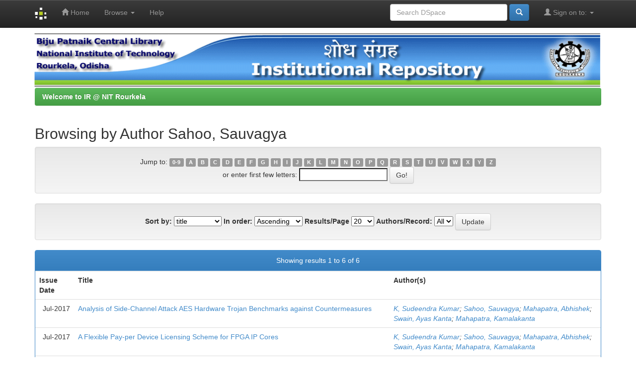

--- FILE ---
content_type: text/html;charset=UTF-8
request_url: http://dspace.nitrkl.ac.in/dspace/browse?type=author&sort_by=1&order=ASC&rpp=20&etal=-1&value=Sahoo%2C+Sauvagya&starts_with=0
body_size: 20688
content:


















<!DOCTYPE html>
<html>
    <head>
        <title>Welcome to IR @ NIT Rourkela: Browsing DSpace</title>
        <meta http-equiv="Content-Type" content="text/html; charset=UTF-8" />
        <meta name="Generator" content="DSpace 4.2" />
        <meta name="viewport" content="width=device-width, initial-scale=1.0">
        <link rel="shortcut icon" href="/dspace/favicon.ico" type="image/x-icon"/>
	    <link rel="stylesheet" href="/dspace/static/css/jquery-ui-1.10.3.custom/redmond/jquery-ui-1.10.3.custom.css" type="text/css" />
	    <link rel="stylesheet" href="/dspace/static/css/bootstrap/bootstrap.min.css" type="text/css" />
	    <link rel="stylesheet" href="/dspace/static/css/bootstrap/bootstrap-theme.min.css" type="text/css" />
	    <link rel="stylesheet" href="/dspace/static/css/bootstrap/dspace-theme.css" type="text/css" />

        <link rel="search" type="application/opensearchdescription+xml" href="/dspace/open-search/description.xml" title="DSpace"/>

        
	<script type='text/javascript' src="/dspace/static/js/jquery/jquery-1.10.2.min.js"></script>
	<script type='text/javascript' src='/dspace/static/js/jquery/jquery-ui-1.10.3.custom.min.js'></script>
	<script type='text/javascript' src='/dspace/static/js/bootstrap/bootstrap.min.js'></script>
	<script type='text/javascript' src='/dspace/static/js/holder.js'></script>
	<script type="text/javascript" src="/dspace/utils.js"></script>
    <script type="text/javascript" src="/dspace/static/js/choice-support.js"> </script>

    
    
    

<!-- HTML5 shim and Respond.js IE8 support of HTML5 elements and media queries -->
<!--[if lt IE 9]>
  <script src="/dspace/static/js/html5shiv.js"></script>
  <script src="/dspace/static/js/respond.min.js"></script>
<![endif]-->
    </head>

    
    
    <body class="undernavigation">
<a class="sr-only" href="#content">Skip navigation</a>
<header class="navbar navbar-inverse navbar-fixed-top">    
    
            <div class="container">
                























       <div class="navbar-header">
         <button type="button" class="navbar-toggle" data-toggle="collapse" data-target=".navbar-collapse">
           <span class="icon-bar"></span>
           <span class="icon-bar"></span>
           <span class="icon-bar"></span>
         </button>
         <a class="navbar-brand" href="/dspace/"><img height="25px" src="/dspace/image/dspace-logo-only.png" /></a>
       </div>
       <nav class="collapse navbar-collapse bs-navbar-collapse" role="navigation">
         <ul class="nav navbar-nav">
           <li class=""><a href="/dspace/"><span class="glyphicon glyphicon-home"></span> Home</a></li>
                
           <li class="dropdown">
             <a href="#" class="dropdown-toggle" data-toggle="dropdown">Browse <b class="caret"></b></a>
             <ul class="dropdown-menu">
               <li><a href="/dspace/community-list">Communities<br/>&amp;&nbsp;Collections</a></li>
				<li class="divider"></li>
				<li class="dropdown-header">Browse Items by:</li>
				
				
				
				      			<li><a href="/dspace/browse?type=dateissued">Issue Date</a></li>
					
				      			<li><a href="/dspace/browse?type=author">Author</a></li>
					
				      			<li><a href="/dspace/browse?type=title">Title</a></li>
					
				      			<li><a href="/dspace/browse?type=subject">Subject</a></li>
					
				    
				

            </ul>
          </li>
          <li class=""><script type="text/javascript">
<!-- Javascript starts here
document.write('<a href="#" onClick="var popupwin = window.open(\'/dspace/help/index.html\',\'dspacepopup\',\'height=600,width=550,resizable,scrollbars\');popupwin.focus();return false;">Help<\/a>');
// -->
</script><noscript><a href="/dspace/help/index.html" target="dspacepopup">Help</a></noscript></li>
       </ul>
       <div class="nav navbar-nav navbar-right">
		<ul class="nav navbar-nav navbar-right">
         <li class="dropdown">
         
             <a href="#" class="dropdown-toggle" data-toggle="dropdown"><span class="glyphicon glyphicon-user"></span> Sign on to: <b class="caret"></b></a>
	             
             <ul class="dropdown-menu">
               <li><a href="/dspace/mydspace">My DSpace</a></li>
               <li><a href="/dspace/subscribe">Receive email<br/>updates</a></li>
               <li><a href="/dspace/profile">Edit Profile</a></li>

		
             </ul>
           </li>
          </ul>
          
	
	<form method="get" action="/dspace/simple-search" class="navbar-form navbar-right" scope="search">
	    <div class="form-group">
          <input type="text" class="form-control" placeholder="Search&nbsp;DSpace" name="query" id="tequery" size="25"/>
        </div>
        <button type="submit" class="btn btn-primary"><span class="glyphicon glyphicon-search"></span></button>

	</form></div>
    </nav>

            </div>

</header>

<main id="content" role="main">
<div class="container banner">
	<div class="row">
		
		
		
        
        <img src="/dspace/image/logo.gif" width="100%" height="110">
        
        
        
        
        
        
        
        
	</div>
</div>	

                

<div class="container">
                



  

<ol class="breadcrumb btn-success">

  <li><a href="/dspace/">Welcome to IR @ NIT Rourkela</a></li>

</ol>

</div>                



        
<div class="container">


























	
	<h2>
		Browsing  by Author Sahoo, Sauvagya
	</h2>

	
	
	<div id="browse_navigation" class="well text-center">
	<form method="get" action="/dspace/browse">
			<input type="hidden" name="type" value="author"/>
			<input type="hidden" name="sort_by" value="1"/>
			<input type="hidden" name="order" value="ASC"/>
			<input type="hidden" name="rpp" value="20"/>
			<input type="hidden" name="etal" value="-1" />
<input type="hidden" name="value" value="Sahoo, Sauvagya"/>
	
	
	
		<span>Jump to:</span>
	                        <a class="label label-default" href="/dspace/browse?type=author&amp;sort_by=1&amp;order=ASC&amp;rpp=20&amp;etal=-1&amp;value=Sahoo%2C+Sauvagya&amp;starts_with=0">0-9</a>

	                        <a class="label label-default" href="/dspace/browse?type=author&amp;sort_by=1&amp;order=ASC&amp;rpp=20&amp;etal=-1&amp;value=Sahoo%2C+Sauvagya&amp;starts_with=A">A</a>

	                        <a class="label label-default" href="/dspace/browse?type=author&amp;sort_by=1&amp;order=ASC&amp;rpp=20&amp;etal=-1&amp;value=Sahoo%2C+Sauvagya&amp;starts_with=B">B</a>

	                        <a class="label label-default" href="/dspace/browse?type=author&amp;sort_by=1&amp;order=ASC&amp;rpp=20&amp;etal=-1&amp;value=Sahoo%2C+Sauvagya&amp;starts_with=C">C</a>

	                        <a class="label label-default" href="/dspace/browse?type=author&amp;sort_by=1&amp;order=ASC&amp;rpp=20&amp;etal=-1&amp;value=Sahoo%2C+Sauvagya&amp;starts_with=D">D</a>

	                        <a class="label label-default" href="/dspace/browse?type=author&amp;sort_by=1&amp;order=ASC&amp;rpp=20&amp;etal=-1&amp;value=Sahoo%2C+Sauvagya&amp;starts_with=E">E</a>

	                        <a class="label label-default" href="/dspace/browse?type=author&amp;sort_by=1&amp;order=ASC&amp;rpp=20&amp;etal=-1&amp;value=Sahoo%2C+Sauvagya&amp;starts_with=F">F</a>

	                        <a class="label label-default" href="/dspace/browse?type=author&amp;sort_by=1&amp;order=ASC&amp;rpp=20&amp;etal=-1&amp;value=Sahoo%2C+Sauvagya&amp;starts_with=G">G</a>

	                        <a class="label label-default" href="/dspace/browse?type=author&amp;sort_by=1&amp;order=ASC&amp;rpp=20&amp;etal=-1&amp;value=Sahoo%2C+Sauvagya&amp;starts_with=H">H</a>

	                        <a class="label label-default" href="/dspace/browse?type=author&amp;sort_by=1&amp;order=ASC&amp;rpp=20&amp;etal=-1&amp;value=Sahoo%2C+Sauvagya&amp;starts_with=I">I</a>

	                        <a class="label label-default" href="/dspace/browse?type=author&amp;sort_by=1&amp;order=ASC&amp;rpp=20&amp;etal=-1&amp;value=Sahoo%2C+Sauvagya&amp;starts_with=J">J</a>

	                        <a class="label label-default" href="/dspace/browse?type=author&amp;sort_by=1&amp;order=ASC&amp;rpp=20&amp;etal=-1&amp;value=Sahoo%2C+Sauvagya&amp;starts_with=K">K</a>

	                        <a class="label label-default" href="/dspace/browse?type=author&amp;sort_by=1&amp;order=ASC&amp;rpp=20&amp;etal=-1&amp;value=Sahoo%2C+Sauvagya&amp;starts_with=L">L</a>

	                        <a class="label label-default" href="/dspace/browse?type=author&amp;sort_by=1&amp;order=ASC&amp;rpp=20&amp;etal=-1&amp;value=Sahoo%2C+Sauvagya&amp;starts_with=M">M</a>

	                        <a class="label label-default" href="/dspace/browse?type=author&amp;sort_by=1&amp;order=ASC&amp;rpp=20&amp;etal=-1&amp;value=Sahoo%2C+Sauvagya&amp;starts_with=N">N</a>

	                        <a class="label label-default" href="/dspace/browse?type=author&amp;sort_by=1&amp;order=ASC&amp;rpp=20&amp;etal=-1&amp;value=Sahoo%2C+Sauvagya&amp;starts_with=O">O</a>

	                        <a class="label label-default" href="/dspace/browse?type=author&amp;sort_by=1&amp;order=ASC&amp;rpp=20&amp;etal=-1&amp;value=Sahoo%2C+Sauvagya&amp;starts_with=P">P</a>

	                        <a class="label label-default" href="/dspace/browse?type=author&amp;sort_by=1&amp;order=ASC&amp;rpp=20&amp;etal=-1&amp;value=Sahoo%2C+Sauvagya&amp;starts_with=Q">Q</a>

	                        <a class="label label-default" href="/dspace/browse?type=author&amp;sort_by=1&amp;order=ASC&amp;rpp=20&amp;etal=-1&amp;value=Sahoo%2C+Sauvagya&amp;starts_with=R">R</a>

	                        <a class="label label-default" href="/dspace/browse?type=author&amp;sort_by=1&amp;order=ASC&amp;rpp=20&amp;etal=-1&amp;value=Sahoo%2C+Sauvagya&amp;starts_with=S">S</a>

	                        <a class="label label-default" href="/dspace/browse?type=author&amp;sort_by=1&amp;order=ASC&amp;rpp=20&amp;etal=-1&amp;value=Sahoo%2C+Sauvagya&amp;starts_with=T">T</a>

	                        <a class="label label-default" href="/dspace/browse?type=author&amp;sort_by=1&amp;order=ASC&amp;rpp=20&amp;etal=-1&amp;value=Sahoo%2C+Sauvagya&amp;starts_with=U">U</a>

	                        <a class="label label-default" href="/dspace/browse?type=author&amp;sort_by=1&amp;order=ASC&amp;rpp=20&amp;etal=-1&amp;value=Sahoo%2C+Sauvagya&amp;starts_with=V">V</a>

	                        <a class="label label-default" href="/dspace/browse?type=author&amp;sort_by=1&amp;order=ASC&amp;rpp=20&amp;etal=-1&amp;value=Sahoo%2C+Sauvagya&amp;starts_with=W">W</a>

	                        <a class="label label-default" href="/dspace/browse?type=author&amp;sort_by=1&amp;order=ASC&amp;rpp=20&amp;etal=-1&amp;value=Sahoo%2C+Sauvagya&amp;starts_with=X">X</a>

	                        <a class="label label-default" href="/dspace/browse?type=author&amp;sort_by=1&amp;order=ASC&amp;rpp=20&amp;etal=-1&amp;value=Sahoo%2C+Sauvagya&amp;starts_with=Y">Y</a>

	                        <a class="label label-default" href="/dspace/browse?type=author&amp;sort_by=1&amp;order=ASC&amp;rpp=20&amp;etal=-1&amp;value=Sahoo%2C+Sauvagya&amp;starts_with=Z">Z</a>
<br/>
	    					<span>or enter first few letters:</span>
	    					<input type="text" name="starts_with"/>&nbsp;<input type="submit" class="btn btn-default" value="Go!" />

	</form>
	</div>
	

	
	<div id="browse_controls" class="well text-center">
	<form method="get" action="/dspace/browse">
		<input type="hidden" name="type" value="author"/>
<input type="hidden" name="value" value="Sahoo, Sauvagya"/>





		<label for="sort_by">Sort by:</label>
		<select name="sort_by">
 <option value="1" selected="selected">title</option> <option value="2" >issue date</option> <option value="3" >submit date</option>
		</select>

		<label for="order">In order:</label>
		<select name="order">
			<option value="ASC" selected="selected">Ascending</option>
			<option value="DESC" >Descending</option>
		</select>

		<label for="rpp">Results/Page</label>
		<select name="rpp">
	
			<option value="5" >5</option>
	
			<option value="10" >10</option>
	
			<option value="15" >15</option>
	
			<option value="20" selected="selected">20</option>
	
			<option value="25" >25</option>
	
			<option value="30" >30</option>
	
			<option value="35" >35</option>
	
			<option value="40" >40</option>
	
			<option value="45" >45</option>
	
			<option value="50" >50</option>
	
			<option value="55" >55</option>
	
			<option value="60" >60</option>
	
			<option value="65" >65</option>
	
			<option value="70" >70</option>
	
			<option value="75" >75</option>
	
			<option value="80" >80</option>
	
			<option value="85" >85</option>
	
			<option value="90" >90</option>
	
			<option value="95" >95</option>
	
			<option value="100" >100</option>

		</select>

		<label for="etal">Authors/Record:</label>
		<select name="etal">

			<option value="0" selected="selected">All</option>
<option value="1" >1</option>	
			<option value="5" >5</option>
	
			<option value="10" >10</option>
	
			<option value="15" >15</option>
	
			<option value="20" >20</option>
	
			<option value="25" >25</option>
	
			<option value="30" >30</option>
	
			<option value="35" >35</option>
	
			<option value="40" >40</option>
	
			<option value="45" >45</option>
	
			<option value="50" >50</option>

		</select>

		<input type="submit" class="btn btn-default" name="submit_browse" value="Update"/>



	</form>
	</div>
<div class="panel panel-primary">
	
	<div class="panel-heading text-center">
		Showing results 1 to 6 of 6

	



	</div>
	
    
    
	<table align="center" class="table" summary="This table browses all dspace content">
<colgroup><col width="130" /><col width="60%" /><col width="40%" /></colgroup>
<tr>
<th id="t1" class="oddRowEvenCol">Issue Date</th><th id="t2" class="oddRowOddCol">Title</th><th id="t3" class="oddRowEvenCol">Author(s)</th></tr><tr><td headers="t1" class="evenRowEvenCol" nowrap="nowrap" align="right">Jul-2017</td><td headers="t2" class="evenRowOddCol" ><a href="/dspace/handle/2080/2734">Analysis&#x20;of&#x20;Side-Channel&#x20;Attack&#x20;AES&#x20;Hardware&#x20;Trojan&#x20;Benchmarks&#x20;against&#x20;Countermeasures</a></td><td headers="t3" class="evenRowEvenCol" ><em><a href="/dspace/browse?type=author&amp;value=K%2C+Sudeendra+Kumar">K,&#x20;Sudeendra&#x20;Kumar</a>; <a href="/dspace/browse?type=author&amp;value=Sahoo%2C+Sauvagya">Sahoo,&#x20;Sauvagya</a>; <a href="/dspace/browse?type=author&amp;value=Mahapatra%2C+Abhishek">Mahapatra,&#x20;Abhishek</a>; <a href="/dspace/browse?type=author&amp;value=Swain%2C+Ayas+Kanta">Swain,&#x20;Ayas&#x20;Kanta</a>; <a href="/dspace/browse?type=author&amp;value=Mahapatra%2C+Kamalakanta">Mahapatra,&#x20;Kamalakanta</a></em></td></tr>
<tr><td headers="t1" class="oddRowEvenCol" nowrap="nowrap" align="right">Jul-2017</td><td headers="t2" class="oddRowOddCol" ><a href="/dspace/handle/2080/2735">A&#x20;Flexible&#x20;Pay-per&#x20;Device&#x20;Licensing&#x20;Scheme&#x20;for&#x20;FPGA&#x20;IP&#x20;Cores</a></td><td headers="t3" class="oddRowEvenCol" ><em><a href="/dspace/browse?type=author&amp;value=K%2C+Sudeendra+Kumar">K,&#x20;Sudeendra&#x20;Kumar</a>; <a href="/dspace/browse?type=author&amp;value=Sahoo%2C+Sauvagya">Sahoo,&#x20;Sauvagya</a>; <a href="/dspace/browse?type=author&amp;value=Mahapatra%2C+Abhishek">Mahapatra,&#x20;Abhishek</a>; <a href="/dspace/browse?type=author&amp;value=Swain%2C+Ayas+Kanta">Swain,&#x20;Ayas&#x20;Kanta</a>; <a href="/dspace/browse?type=author&amp;value=Mahapatra%2C+Kamalakanta">Mahapatra,&#x20;Kamalakanta</a></em></td></tr>
<tr><td headers="t1" class="evenRowEvenCol" nowrap="nowrap" align="right">Dec-2017</td><td headers="t2" class="evenRowOddCol" ><a href="/dspace/handle/2080/2853">Microprocessor&#x20;Based&#x20;Physical&#x20;Unclonable&#x20;Function</a></td><td headers="t3" class="evenRowEvenCol" ><em><a href="/dspace/browse?type=author&amp;value=Kumar+K%2C+Sudeendra">Kumar&#x20;K,&#x20;Sudeendra</a>; <a href="/dspace/browse?type=author&amp;value=Sahoo%2C+Sauvagya">Sahoo,&#x20;Sauvagya</a>; <a href="/dspace/browse?type=author&amp;value=Mahapatra%2C+Abhishek">Mahapatra,&#x20;Abhishek</a>; <a href="/dspace/browse?type=author&amp;value=Swain%2C+Ayas+Kanta">Swain,&#x20;Ayas&#x20;Kanta</a>; <a href="/dspace/browse?type=author&amp;value=Mahapatra%2C+K.+K">Mahapatra,&#x20;K.&#x20;K</a></em></td></tr>
<tr><td headers="t1" class="oddRowEvenCol" nowrap="nowrap" align="right">Dec-2018</td><td headers="t2" class="oddRowOddCol" ><a href="/dspace/handle/2080/3140">A&#x20;Novel&#x20;Holistic&#x20;Security&#x20;Framework&#x20;for&#x20;In-field&#x20;Firmware&#x20;Updates</a></td><td headers="t3" class="oddRowEvenCol" ><em><a href="/dspace/browse?type=author&amp;value=kumar+K%2C+Sudeendra">kumar&#x20;K,&#x20;Sudeendra</a>; <a href="/dspace/browse?type=author&amp;value=Sahoo%2C+Sauvagya">Sahoo,&#x20;Sauvagya</a>; <a href="/dspace/browse?type=author&amp;value=Kiran%2C+Krishna">Kiran,&#x20;Krishna</a>; <a href="/dspace/browse?type=author&amp;value=Swain%2C+Ayas+Kanta">Swain,&#x20;Ayas&#x20;Kanta</a>; <a href="/dspace/browse?type=author&amp;value=Mahapatra%2C+K.K.">Mahapatra,&#x20;K.K.</a></em></td></tr>
<tr><td headers="t1" class="evenRowEvenCol" nowrap="nowrap" align="right">Jul-2018</td><td headers="t2" class="evenRowOddCol" ><a href="/dspace/handle/2080/3049">PUF-based&#x20;Secure&#x20;Test&#x20;Wrapper&#x20;for&#x20;SoC&#x20;Testing</a></td><td headers="t3" class="evenRowEvenCol" ><em><a href="/dspace/browse?type=author&amp;value=Sudeendra+Kumar%2C+K">Sudeendra&#x20;Kumar,&#x20;K</a>; <a href="/dspace/browse?type=author&amp;value=Seth%2C+Saurabh">Seth,&#x20;Saurabh</a>; <a href="/dspace/browse?type=author&amp;value=Sahoo%2C+Sauvagya">Sahoo,&#x20;Sauvagya</a>; <a href="/dspace/browse?type=author&amp;value=Mahapatra%2C+Abhishek">Mahapatra,&#x20;Abhishek</a>; <a href="/dspace/browse?type=author&amp;value=Swain%2C+Ayas+Kanta">Swain,&#x20;Ayas&#x20;Kanta</a>; <a href="/dspace/browse?type=author&amp;value=Mahapatra%2C+K+K">Mahapatra,&#x20;K&#x20;K</a></em></td></tr>
<tr><td headers="t1" class="oddRowEvenCol" nowrap="nowrap" align="right">Dec-2017</td><td headers="t2" class="oddRowOddCol" ><a href="/dspace/handle/2080/2854">Security&#x20;Enhancements&#x20;to&#x20;System&#x20;on&#x20;Chip&#x20;Devices&#x20;for&#x20;IoT&#x20;Perception&#x20;Layer</a></td><td headers="t3" class="oddRowEvenCol" ><em><a href="/dspace/browse?type=author&amp;value=Kumar+K%2C+Sudeendra">Kumar&#x20;K,&#x20;Sudeendra</a>; <a href="/dspace/browse?type=author&amp;value=Sahoo%2C+Sauvagya">Sahoo,&#x20;Sauvagya</a>; <a href="/dspace/browse?type=author&amp;value=Mahapatra%2C+Abhishek">Mahapatra,&#x20;Abhishek</a>; <a href="/dspace/browse?type=author&amp;value=Swain%2C+Ayas+Kanta">Swain,&#x20;Ayas&#x20;Kanta</a>; <a href="/dspace/browse?type=author&amp;value=Mahapatra%2C+K.+K">Mahapatra,&#x20;K.&#x20;K</a></em></td></tr>
</table>

    
	
	<div class="panel-footer text-center">
		Showing results 1 to 6 of 6

	



	</div>
</div>
	
	













            

</div>
</main>
            
             <footer class="navbar navbar-inverse navbar-bottom">
             <div id="designedby" class="container text-muted">
             Theme by <a href="http://www.cineca.it"><img
                                    src="/dspace/image/logo-cineca-small.png"
                                    alt="Logo CINECA" /></a>
			<div id="footer_feedback" class="pull-right">                                    
                                <p class="text-muted"><a target="_blank" href="http://www.dspace.org/">DSpace Software</a> Copyright&nbsp;&copy;&nbsp;2002-2013&nbsp; <a target="_blank" href="http://www.duraspace.org/">Duraspace</a>&nbsp;-
                                <a target="_blank" href="/dspace/feedback">Feedback</a>
                                <a href="/dspace/htmlmap"></a></p>
                                </div>
			</div>
<!-- Histats.com  START  (standard)-->
<div align="center"><script type="text/javascript">document.write(unescape("%3Cscript src=%27http://s10.histats.com/js15.js%27 type=%27text/javascript%27%3E%3C/script%3E"));</script>
<a href="http://www.histats.com" target="_blank" title="hit counter" ><script  type="text/javascript" >
try {Histats.start(1,2967329,4,108,170,20,"00010010");
Histats.track_hits();} catch(err){};
</script></a>
<noscript><a href="http://www.histats.com" target="_blank"><img  src="http://sstatic1.histats.com/0.gif?2967329&101" alt="hit counter" border="0"></a></noscript>
</div>
<!-- Histats.com  END  -->
    </footer>
    </body>
</html>
